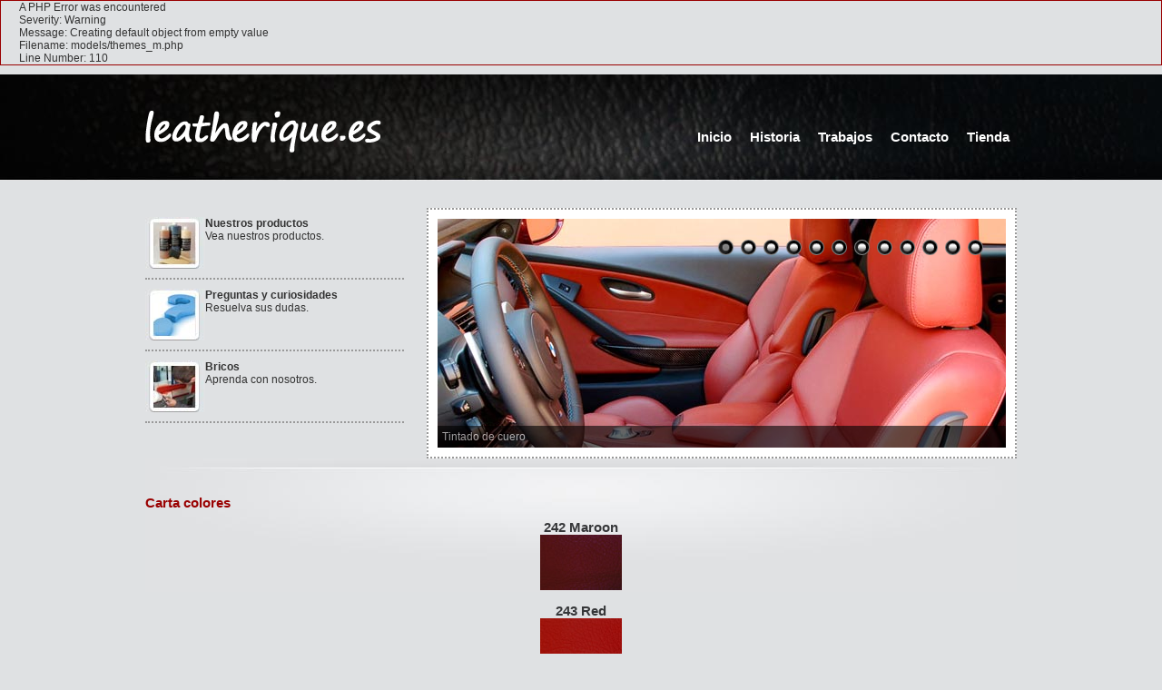

--- FILE ---
content_type: text/html; charset=UTF-8
request_url: https://www.leatherique.es/cartacolores/colores/11
body_size: 2210
content:
<div style="border:1px solid #990000;padding-left:20px;margin:0 0 10px 0;">

<h4>A PHP Error was encountered</h4>

<p>Severity: Warning</p>
<p>Message:  Creating default object from empty value</p>
<p>Filename: models/themes_m.php</p>
<p>Line Number: 110</p>

</div><!DOCTYPE html PUBLIC "-//W3C//DTD XHTML 1.0 Transitional//EN" "http://www.w3.org/TR/xhtml1/DTD/xhtml1-transitional.dtd">
<html xmlns="http://www.w3.org/1999/xhtml" dir="ltr" lang="es-ES">

<head>
	<!-- Begin head --><head profile="http://gmpg.org/xfn/11">

<title>Productos Leatherique para la restauración y tintado de cuero.&nbsp;&bull;&nbsp;Colores | Cartacolores</title>


				<script type="text/javascript">
					var APPPATH_URI = "/system/pyrocms/";
					var BASE_URI = "/";
				</script>
		<link rel="canonical" href="https://www.leatherique.es/cartacolores/colores/11" />
		<link rel="alternate" type="application/rss+xml" title="Productos Leatherique para la restauración y tintado de cuero." href="https://www.leatherique.es/news/rss/all.rss" />

<meta http-equiv="Content-Type" content="text/html; charset=UTF-8" />
<meta http-equiv="X-UA-Compatible" content="IE=EmulateIE7" />
<meta name="distribution" content="global" />
<meta name="resource-type" content="document" />
<meta name="language" content="es" />

<link rel="shortcut icon" href="favicon.png" type="image/x-icon" />

<!-- Begin stylesheets -->

<link href="https://www.leatherique.es/addons/themes/leatherique/css/estilos.css" type="text/css" rel="stylesheet" />

<link href="https://www.leatherique.es/addons/themes/leatherique/css/nivo-slider.css" type="text/css" rel="stylesheet" />


<!-- End stylesheets -->

<script type="text/javascript" src="https://www.leatherique.es/addons/themes/leatherique/js/jquery.js"></script>

<script type="text/javascript" src="https://www.leatherique.es/addons/themes/leatherique/js/jquery.easing.1.3.js"></script>

<script type="text/javascript" src="https://www.leatherique.es/addons/themes/leatherique/js/jquery.nivo.slider.pack.js"></script>


<script type='text/javascript'>
    $(document).ready(function(){
		$('#slide').nivoSlider({
			effect:'random', //Specify sets like: 'fold,fade,sliceDown'			
			captionOpacity:0.6, //Universal caption opacity		
			pauseTime:6000
		});		       
    });
</script>

<!-- Place CSS bug fixes for IE 6 in this comment -->
<!--[if IE 6]>
<meta http-equiv="refresh" content="0; url=http://www.microsoft.com/windows/internet-explorer/default.aspx" />
<script type="text/javascript">
/* <![CDATA[ */
window.top.location = 'http://www.microsoft.com/windows/internet-explorer/default.aspx';
/* ]]> */
</script>
<![endif]-->

<!-- Place CSS bug fixes for IE 7 in this comment -->
<!--[if IE 7]>
<link href="https://www.leatherique.es/addons/themes/leatherique/css/ie.css" type="text/css" rel="stylesheet" />

<![endif]-->



<script type="text/javascript">

  var _gaq = _gaq || [];
  _gaq.push(['_setAccount', 'UA-4262249-2']);
  _gaq.push(['_trackPageview']);

  (function() {
    var ga = document.createElement('script'); ga.type = 'text/javascript'; ga.async = true;
    ga.src = ('https:' == document.location.protocol ? 'https://ssl' : 'http://www') + '.google-analytics.com/ga.js';
    (document.getElementsByTagName('head')[0] || document.getElementsByTagName('body')[0]).appendChild(ga);
  })();

</script>


</head>
</head>

	<body>

<div id="cabecera">
    
    <div class="int">
    <h1><a href="http://www.leatherique.es" title="Leatherique.es"><img src="https://www.leatherique.es/addons/themes/leatherique/img/leatherique.png" alt="Leatherique.es" width="260px" height="46px" />
</a></h1>
    <div id="menu"><li><a href="https://www.leatherique.es/home" class="">Inicio</a></li>
<li><a href="https://www.leatherique.es/historia" class="">Historia</a></li>
<li><a href="http://www.leatherique.es/galleries/trabajos" class="">Trabajos</a></li>
<li><a href="https://www.leatherique.es/contact" class="">Contacto</a></li>
<li><a href="http://www.tapiceriaszabala.com/tienda.php" class="" target="_blank">Tienda</a></li>
</div>
    </div>
    
  </div><!--fin de cabecera-->

<div id="slider" class="int">
  		
        <div id="miniaturas">
        	<div class="miniatura">
            <a href="http://www.leatherique.es/nuestros-productos"><img src="https://www.leatherique.es/addons/themes/leatherique/img/productos.jpg" alt="Leatherique.es" width="66px" height="57px" />

            <strong>Nuestros productos</strong><br />
			Vea nuestros productos.</a>
            </div>
            
            <div class="miniatura">
            <a href="http://www.leatherique.es/preguntas-curiosidades"><img src="https://www.leatherique.es/addons/themes/leatherique/img/preguntas.jpg" alt="Leatherique.es" width="66px" height="57px" />

            <strong>Preguntas y curiosidades</strong><br />
			Resuelva sus dudas.</a>
            </div>
            
            <div class="miniatura">
            <a href="http://www.leatherique.es/bricos"><img src="https://www.leatherique.es/addons/themes/leatherique/img/bricos.jpg" alt="Leatherique.es" width="66px" height="57px" />

            <strong>Bricos</strong><br />
			Aprenda con nosotros.</a>
            </div>
        </div><!--fin de miniaturas-->
        <div id="slideconte">
        <div id="slide">        
        <img src="https://www.leatherique.es/addons/themes/leatherique/img/bmw.jpg" alt="Leatherique.eso" title="Tintado de cuero" width="626px" height="252px" />

        <img src="https://www.leatherique.es/addons/themes/leatherique/img/mer.jpg" alt="Leatherique.eso" title="Tintado de cuero" width="626px" height="252px" />

        <img src="https://www.leatherique.es/addons/themes/leatherique/img/cad.jpg" alt="Leatherique.eso" title="Restauraci&oacute;n de cuero" width="626px" height="252px" />

        <img src="https://www.leatherique.es/addons/themes/leatherique/img/s1.jpg" alt="Leatherique.eso" title="Restauraci&oacute;n de cuero. Antes de los trabajos" width="626px" height="252px" />

        <img src="https://www.leatherique.es/addons/themes/leatherique/img/s2.jpg" alt="Leatherique.eso" title="Restauraci&oacute;n de cuero. Resultado final" width="626px" height="252px" />

        <img src="https://www.leatherique.es/addons/themes/leatherique/img/s3.jpg" alt="Leatherique.eso" title="Restauraci&oacute;n de cuero" width="626px" height="252px" />

        <img src="https://www.leatherique.es/addons/themes/leatherique/img/s4.jpg" alt="Leatherique.eso" title="Restauraci&oacute;n de cuero" width="626px" height="252px" />

        <img src="https://www.leatherique.es/addons/themes/leatherique/img/s5.jpg" alt="Leatherique.eso" title="Restauraci&oacute;n de cuero" width="626px" height="252px" />

        <img src="https://www.leatherique.es/addons/themes/leatherique/img/s6.jpg" alt="Leatherique.eso" title="Tintado de cuero" width="626px" height="252px" />

        <img src="https://www.leatherique.es/addons/themes/leatherique/img/s7.jpg" alt="Leatherique.eso" title="Restauraci&oacute;n de cuero" width="626px" height="252px" />

        <img src="https://www.leatherique.es/addons/themes/leatherique/img/s8.jpg" alt="Leatherique.eso" title="Restauraci&oacute;n de cuero" width="626px" height="252px" />

        <img src="https://www.leatherique.es/addons/themes/leatherique/img/s9.jpg" alt="Leatherique.eso" title="Restauraci&oacute;n de cuero" width="626px" height="252px" />

        </div>
        </div>
      
  </div><!--fin de slide-->
    
    
    
    <div id="contenido" class="int">
    <p id="forum_breadcrumbs">
</p>

				

	
					<div class="titulo">Carta colores</div>
				<div class="titulo4">242 Maroon<br>
                  			<img src="/upload/colores/231.jpg?1768424139"/></div><br>
            </div>
				<div class="titulo4">243 Red<br>
                  			<img src="/upload/colores/232.jpg?1768424139"/></div><br>
            </div>
				<div class="titulo4">244 Green<br>
                  			<img src="/upload/colores/233.jpg?1768424139"/></div><br>
            </div>
				<div class="titulo4">245 Gray<br>
                  			<img src="/upload/colores/234.jpg?1768424139"/></div><br>
            </div>
				<div class="titulo4">248 Brown<br>
                  			<img src="/upload/colores/235.jpg?1768424139"/></div><br>
            </div>
				<div class="titulo4">249 Bamboo<br>
                  			<img src="/upload/colores/236.jpg?1768424139"/></div><br>
            </div>
				<div class="titulo4">256 Green Pebble<br>
                  			<img src="/upload/colores/237.jpg?1768424139"/></div><br>
            </div>
				<div class="titulo4">264 Avocado<br>
                  			<img src="/upload/colores/238.jpg?1768424139"/></div><br>
            </div>
				<div class="titulo4">265 Mahogany<br>
                  			<img src="/upload/colores/239.jpg?1768424139"/></div><br>
            </div>
				<div class="titulo4">268 Red<br>
                  			<img src="/upload/colores/240.jpg?1768424139"/></div><br>
            </div>
				<div class="titulo4">345 Blue<br>
                  			<img src="/upload/colores/241.jpg?1768424139"/></div><br>
            </div>
				<div class="titulo4">450 Burgundy<br>
                  			<img src="/upload/colores/242.jpg?1768424139"/></div><br>
            </div>
				<div class="titulo4">451 Gray<br>
                  			<img src="/upload/colores/243.jpg?1768424139"/></div><br>
            </div>
				<div class="titulo4">452 Blue<br>
                  			<img src="/upload/colores/244.jpg?1768424139"/></div><br>
            </div>
				<div class="titulo4">453 Brazil<br>
                  			<img src="/upload/colores/245.jpg?1768424139"/></div><br>
            </div>
				<div class="titulo4">454 Palomino<br>
                  			<img src="/upload/colores/246.jpg?1768424139"/></div><br>
            </div>
				<div class="titulo4">455 Cream<br>
                  			<img src="/upload/colores/247.jpg?1768424139"/></div><br>
            </div>
				<div class="titulo4">457 Henna Red<br>
                  			<img src="/upload/colores/248.jpg?1768424139"/></div><br>
            </div>
				<div class="titulo4">459 Cream Beige<br>
                  			<img src="/upload/colores/249.jpg?1768424139"/></div><br>
            </div>
				<div class="titulo4">460 Saddle<br>
                  			<img src="/upload/colores/250.jpg?1768424139"/></div><br>
            </div>
				<div class="titulo4">461 Parchment<br>
                  			<img src="/upload/colores/251.jpg?1768424139"/></div><br>
            </div>
				<div class="titulo4">462 Dk Gray<br>
                  			<img src="/upload/colores/252.jpg?1768424139"/></div><br>
            </div>
				<div class="titulo4">463L Charcoal Black<br>
                  			<img src="/upload/colores/253.jpg?1768424139"/></div><br>
            </div>
				<div class="titulo4">463N Charcoal Black Nappa<br>
                  			<img src="/upload/colores/254.jpg?1768424139"/></div><br>
            </div>
				<div class="titulo4">464 Java<br>
                  			<img src="/upload/colores/255.jpg?1768424139"/></div><br>
            </div>
				<div class="titulo4">466 Shell<br>
                  			<img src="/upload/colores/256.jpg?1768424139"/></div><br>
            </div>
				<div class="titulo4">467 Ash<br>
                  			<img src="/upload/colores/257.jpg?1768424139"/></div><br>
            </div>
				<div class="titulo4">468 Violet<br>
                  			<img src="/upload/colores/258.jpg?1768424139"/></div><br>
            </div>
				<div class="titulo4">471 Salsa Red<br>
                  			<img src="/upload/colores/259.jpg?1768424139"/></div><br>
            </div>
				<div class="titulo4">472 Oyster<br>
                  			<img src="/upload/colores/260.jpg?1768424139"/></div><br>
            </div>
				<div class="titulo4">473 Grau Mittel<br>
                  			<img src="/upload/colores/261.jpg?1768424139"/></div><br>
            </div>
				<div class="titulo4">474 Sand<br>
                  			<img src="/upload/colores/262.jpg?1768424139"/></div><br>
            </div>
				<div class="titulo4">479 Stone<br>
                  			<img src="/upload/colores/263.jpg?1768424139"/></div><br>
            </div>
				<div class="titulo4">1068 Roser Tan<br>
                  			<img src="/upload/colores/264.jpg?1768424139"/></div><br>
            </div>
				<div class="titulo4">1079 Roser Red<br>
                  			<img src="/upload/colores/265.jpg?1768424139"/></div><br>
            </div>
				<div class="titulo4">7315 Anthricite<br>
                  			<img src="/upload/colores/266.jpg?1768424139"/></div><br>
            </div>
	
	
		


                    
                 <div class="clear-both"></div>
   </div><!--fin de contenido-->
   
   

	<div id="pie" class="int">
    	<span>"Simplemente el mejor desde 1968"</span>
        <p>C/ Belgica Num-6 Parc.124 34004 Palencia. España. Teléfono-Fax: (+34) 979 74 29 12. E-mail: info@leatherique.es</p>
        <a href="/">Inicio</a> | <a href="/historia">Historia</a> | <a href="/galleries/trabajos">Trabajos</a> | <a href="/contact">Contacto</a> | <a href="http://www.tapiceriaszabala.com/tienda.php">Tienda</a> | <a href="/nuestros-productos">Productos</a> | <a href="/preguntas-curiosidades">Curiosidades</a> | <a href="/bricos">Bricos</a> | <a href="/cartacolores">Carta de colores</a> | <a href="/distribuidor">Hazte distribuidor</a> | <a href="/mapa">Delegaciones</a>
    </div><!--fin de pie-->


</div><!--fin de contenedor-->

</body>
</html>

	

	</body>

</html>

--- FILE ---
content_type: text/css
request_url: https://www.leatherique.es/addons/themes/leatherique/css/estilos.css
body_size: 1210
content:
@charset "utf-8";
/* CSS Document */

html, body, div, span, applet, object, iframe, h1, h2, h3, h4, h5, h6, p, blockquote, pre, a, abbr, acronym, address, big, cite, code, del, dfn, em, font, img, ins, kbd, q, s, samp, small, strike, strong, sub, sup, tt, var, dl, dt, dd, ol, ul, li, fieldset, form, label, legend, table, caption, tbody, tfoot, thead, tr, th, td {
	margin: 0;
	padding: 0;
	border: 0;
	outline: 0;
	font-weight: inherit;
	font-style: inherit;
	font-size: 100%;
	font-family: inherit;
	vertical-align: baseline;
}

/*:focus {
	outline: 0;
}*/

table {
	border-collapse: separate;
	border-spacing: 0;
}

caption, th, td {
	text-align: left;
	font-weight: normal;
}

a img, iframe {
	border: none;
}

ol, ul {
	list-style: none;
}

input, textarea, select, button {
	font-size: 100%;
	font-family: inherit;
}

select {
	margin: inherit;
}

/* Fixes incorrect placement of numbers in ol's in IE6/7 */
ol { margin-left:2em; }


/* ========================================= clearfix == */
.clearfix:after {
	content: ".";
	display: block;
	height: 0;
	clear: both;
	visibility: hidden;
}

.clearfix {display: inline-block;}

* html .clearfix {height: 1%;}
.clearfix {display: block;}

/*  estilos propios   */

body{
	background-color:#dfe1e3;
	font-family: "Trebuchet MS", Arial, Helvetica, sans-serif;
	font-size: 12px;
	color: #333;
}

#cabecera{
	background-image: url(../img/fondo-cabecera.jpg);
	background-repeat: no-repeat;
	background-position: center;
	height:117px;
	background-color: #040608;
	color:#FFF;
	
}

#cabecera h1{
	padding-top:40px;
	float:left;	
}

.int{
	width:960px;
	margin-left:auto;
	margin-right:auto;	
}

#cabecera #menu{
	float:right;
	width:450px;
	text-align:right;
	padding-top:60px;
	font-size:1.3em;
	font-weight:bold;
	list-style:none;
	display:inline;
}

#menu a{
	text-decoration:none;
}

#menu li{
	font-weight:bold;
	font-family:"Trebuchet MS", Arial, Helvetica, sans-serif;
	color:#FFF;
	font-size:15px;
	display:inline;
	text-decoration:none;
	padding-left:4px;
	padding-right:4px;
}

#menu li a{
	color:#FFF;
	display:inline;
	padding-left:4px;
	padding-right:4px;
	list-style:none;
}

#menu li a:hover{
	color:#c65c5d;
}



#slider{
	margin-top:30px;	
}

#slider img{
	
}

#miniaturas{
	width:285px;
	float:left;
}

#miniaturas img{
	float:left;
	border:0;
	padding:0;	
}

.miniatura{
	border-bottom-width: 2px;
	border-bottom-style: dotted;
	border-bottom-color: #999;
	height:57px;
	padding-bottom:10px;
	padding-top:10px;
}

.miniatura a{
	text-decoration:none;
	color:#333;
}

.miniatura strong{
	font-weight:bold;	
}

#slideconte{
	float:right;
	padding:10px;
	background-color:#FFF;
	border: 2px dotted #999;
}

#slide{
	width:626px;
	height:252px;
}

#contenido{
	clear:both;
	
	background-image: url(../img/fondo-contenido.jpg);
	background-repeat: no-repeat;
	background-position: center top;
	
	padding-top:40px;
	margin-top:20px;
	
	text-align:justify;		
}

#pie{
	clear:both;
	margin-bottom:20px;
	height:76px;
	background-image: url(../img/fondo-pie.jpg);
	background-repeat: no-repeat;
	background-position: center top;
	margin-top:30px;
	text-align:center;
	padding-top:15px;
	font-size:1.2em;
	color:#000;
}

#pie span{
	font-weight:bold;
	font-size: 20px;
	font-style: italic;	
	color:#999;	
	display:block;
	margin-bottom:8px;
}

#pie a{
	text-decoration:none;
	color:#666;	
}

#pie a:hover{
	text-decoration:none;
	color:#333;	
}

.titulo{
	color:#900;
	font-weight:bold;
	font-size:15px;
	padding-bottom:10px;
}

.titulo2{
	color:#000;
	font-weight:bold;
	font-size:12px;
	padding-bottom:10px;
}

.titulo3{
	color:#363739;
	font-weight:bold;
	font-size:19px;
	padding-bottom:10px;
}

.titulo4{
	color:#363739;
	font-weight:bold;
	font-size:15px;
	text-align:center;
}

.titulo4 a{
	color:#363739;
	text-decoration:none;
}

.textorojo{
	color:#aa1b15;
}

#ladoizquierdo{
	float:left;
	width:49%;
}

#ladoderecho{
	float:right;
	width:49%;
	padding-left:1%;
}

#cartacolores{
	margin-top:30px;
	float:left;
	width:33%;
}

#distribuidor{
	margin-top:30px;
	float:left;
	width:33%;
}

#delegaciones{
	margin-top:30px;
	float:right;
	width:33%;
}

.clear-both  { clear: both; }

